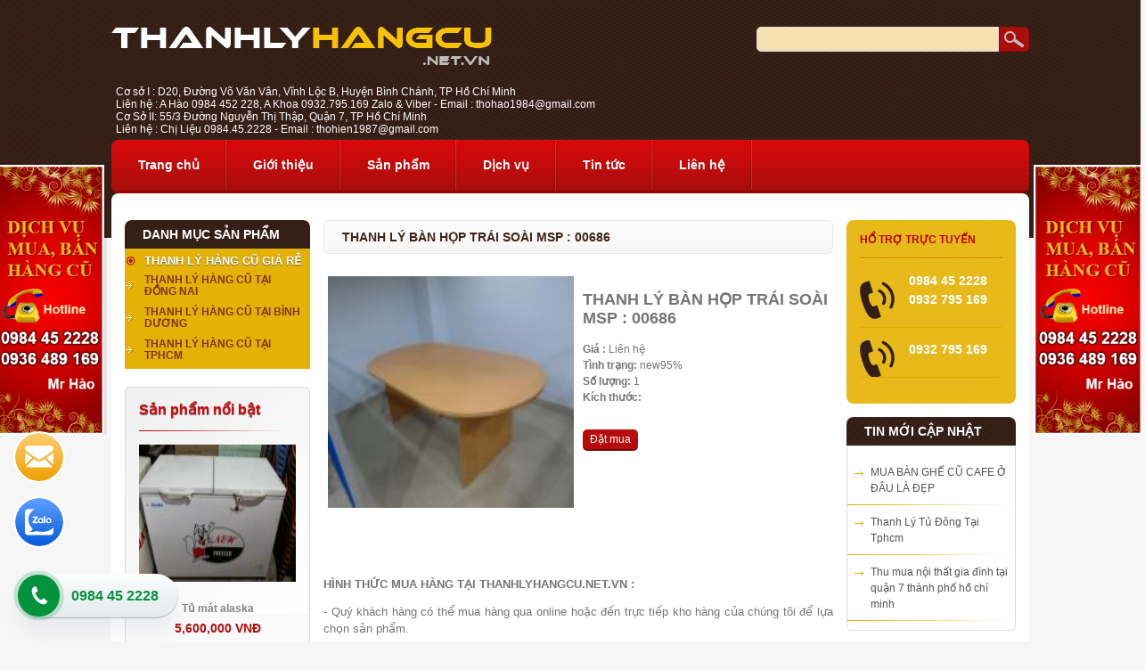

--- FILE ---
content_type: text/html;charset=UTF-8
request_url: http://thanhlyhangcu.net.vn/san-pham/detail/997-thanh-ly-ban-hop-trai-soai-msp-00686.html
body_size: 8542
content:
   <!DOCTYPE html>
<html>
<head>
	<!-- Google Tag Manager -->
	<script>
		(function (w, d, s, l, i) {
			w[l] = w[l] || [];
			w[l].push({ "gtm.start": new Date().getTime(), event: "gtm.js" });
			var f = d.getElementsByTagName(s)[0],
				j = d.createElement(s),
				dl = l != "dataLayer" ? "&l=" + l : "";
			j.async = true;
			j.src = "https://www.googletagmanager.com/gtm.js?id=" + i + dl;
			f.parentNode.insertBefore(j, f);
		})(window, document, "script", "dataLayer", "GTM-K43LB7Q");
	</script>
	<!-- End Google Tag Manager -->
	<meta http-equiv="Content-Type" content="text/html; charset=utf-8" />
	<meta name="viewport" content="width=device-width, initial-scale=1" />
	<base href="http://thanhlyhangcu.net.vn/" />
	<title>TRUNG TÂM THANH LÝ BÀN GHẾ VĂN PHÒNG - THANHLYHANGCU.NET.VN</title>
	<meta name="keywords" content="thanh lý bàn văn phòng, bàn văn phòng cũ. mua ban van phong, bán bàn văn phòng" />
	<meta name="description" content="Chuyên thu mua bàn văn phòng cũ giá cao tại tphcm" />
	<link rel="stylesheet" type="text/css" href="template/Default/css/font-awesome.min.css" />
	<!--unbox maincss-->
	<link href="template/Default/css/style.css" type="text/css" rel="stylesheet" />
	<!--unbox maincss-->
	<!--boxmaincss2-->
	<script type="text/javascript" src="template/Default/js/jquery-1.11.3.js"></script>
	<script type="text/javascript" src="template/Default/js/jqFancyTransitions.1.8.min.js"></script>
	<script src="template/Default/js/ddaccordion.js" type="text/javascript"></script>
	<script>
		(function (i, s, o, g, r, a, m) {
			i["GoogleAnalyticsObject"] = r;
			(i[r] =
				i[r] ||
				function () {
					(i[r].q = i[r].q || []).push(arguments);
				}),
				(i[r].l = 1 * new Date());
			(a = s.createElement(o)), (m = s.getElementsByTagName(o)[0]);
			a.async = 1;
			a.src = g;
			m.parentNode.insertBefore(a, m);
		})(window, document, "script", "//www.google-analytics.com/analytics.js", "ga");
		ga("create", "UA-51598135-1", "thanhlyhangcu.net.vn");
		ga("send", "pageview");
	</script>
	<script src="template/Default/js/jquery-scrolltofixed.js" type="text/javascript"></script>
	<script>
		$(document).ready(function () {
			var summaries = $("#moving-boxes");
			summaries.each(function (i) {
				var summary = $(summaries[i]);
				var next = summaries[i + 1];
				summary.scrollToFixed({
					limit: function () {
						var limit = 0;
						if (next) {
							limit = $(next).offset().top - $(this).outerHeight(true) - 10;
						} else {
							limit = $(".footer").offset().top - $(this).outerHeight(true) + 10;
						}
						return limit;
					},
					zIndex: 999,
				});
			});
		});
	</script>
	<link type="text/css" rel="stylesheet" href="template/Default/css/bjqs.css" />
	<script type="text/javascript" src="template/Default/js/bjqs-1.3.js"></script>
	<link href="template/Default/css/responsive.css" type="text/css" rel="stylesheet" />
	<script type="text/javascript">
		ddaccordion.init({
			headerclass: "headerbar",
			contentclass: "submn",
			revealtype: "mouseenter",
			mouseoverdelay: 200,
			collapseprev: true,
			defaultexpanded: [0],
			onemustopen: true,
			animatedefault: false,
			persiststate: true,
			toggleclass: ["", "selected"],
			togglehtml: ["", "", ""],
			animatespeed: "normal",
			oninit: function (headers, expandedindices) {},
			onopenclose: function (header, index, state, isuseractivated) {},
		});
	</script>
	<link rel="stylesheet" href="template/Default/css/pushy.css" />
	<script src="template/Default/js/pushy.min.js"></script>
</head>
<body>
	<!-- Google Tag Manager (noscript) -->
	<noscript><iframe src="https://www.googletagmanager.com/ns.html?id=GTM-K43LB7Q" height="0" width="0" style="display: none; visibility: hidden;"></iframe></noscript>
	<!-- End Google Tag Manager (noscript) -->
	<nav class="pushy pushy-left">
		<div class="title_menu">
			<a><img src="template/Default/images/logo.png" /></a>
		</div>
		<div class="search-container">
			<form id="search_mini_form" action="./tim-kiem/" method="get">
				<div class="form-search">
					<div class="middle">
						<input id="search" type="text" name="q" value="" placeholder="Tìm sản phẩm" class="input-text" maxlength="128" />
					</div>
					<button type="submit" class="search-btn icon"></button>
					<div id="search_autocomplete" class="search-autocomplete"></div>
				</div>
			</form>
		</div>
		<ul class="menu_dropdown">
			<li><a href="" title="Trang chủ">Trang chủ</a></li>
			<li><a href="gioi-thieu" title="Giới thiệu">Giới thiệu</a></li>
			<li class="parent">
				<a href="san-pham" title="S?n ph?m">Sản phẩm</a>
				<ul>
					
					<li class="parent">
						<a href="san-pham/thanh-ly-hang-cu-gia-re-139.html">THANH LÝ HÀNG CŨ GIÁ RẺ</a>
						<ul>
							
							<li><a href="san-pham/thanh-ly-hang-cu-gia-re/thanh-ly-hang-cu-tai-dong-nai-153.html" title="THANH LÝ HÀNG CŨ TẠI ĐỒNG NAI">THANH LÝ HÀNG CŨ TẠI ĐỒNG NAI</a></li>
							
							<li><a href="san-pham/thanh-ly-hang-cu-gia-re/thanh-ly-hang-cu-tai-binh-duong-141.html" title="THANH LÝ HÀNG CŨ TẠI BÌNH DƯƠNG">THANH LÝ HÀNG CŨ TẠI BÌNH DƯƠNG</a></li>
							
							<li><a href="san-pham/thanh-ly-hang-cu-gia-re/thanh-ly-hang-cu-tai-tphcm-140.html" title="THANH LÝ HÀNG CŨ TẠI TPHCM">THANH LÝ HÀNG CŨ TẠI TPHCM</a></li>
							
						</ul>
					</li>
					
					<li class="parent">
						<a href=".">Menu</a>
						<ul></ul>
					</li>
				</ul>
			</li>
			<li><a href="dich-vu" title="Dịch vụ">Dịch vụ</a></li>
			<li><a href="tin-tuc" title="Tin tức">Tin tức</a></li>
			<li><a href="lien-he" title="Liên hệ">Liên hệ</a></li>
		</ul>
	</nav>
	<div class="site-overlay"></div>
	<div id="container_menu_top">
		<!-- Menu Button -->
		<div class="menu_top_fixed">
			<div class="menu-btn"><i class="fa fa-bars"></i></div>
			<div class="logo_top">
				<a href="">
					<img src="template/Default/images/logo.png" alt="logo" />
				</a>
			</div>
		</div>
	</div>
	<!-- Pushy JS -->
	<div id="WidthScreen" class="head">
		<!--<input type="hidden" value="" id="ketqua">-->
		<div class="bd">
			<div class="head1">
				<div class="logo">
					<a href="" title="Thanh lý hàng cũ;"><img src="template/Default/images/logo.png" /></a>
				</div>
				<div class="seach">
					<form name="" method="get" action="./tim-kiem/">
						<input type="text" name="q" class="texts" />
						<input type="submit" class="bts" value="" />
					</form>
				</div>
				<div class="clr"></div>
			</div>
			<div class="address_head" style="color: white; padding-left: 5px; padding-bottom: 5px; font-size: 12px;">Cơ sở I :  D20,  Đường Võ Văn Vân, Vĩnh Lộc B, Huyện Bình Chánh, TP Hồ Chí Minh <br />
Liên hệ : A Hào 0984 452 228, A Khoa 0932.795.169 Zalo & Viber - Email : thohao1984@gmail.com<br />
Cơ Sở II: 55/3 Đường Nguyễn Thị Thập, Quận 7, TP Hồ Chí Minh  <br />
Liên hệ : Chị Liệu 0984.45.2228 - Email : thohien1987@gmail.com<br /></div>
			<ul id="menu">
				<li><a href="" title="Trang chủ">Trang chủ</a></li>
				<li><a href="gioi-thieu" title="Giới thiệu">Giới thiệu</a></li>
				<li>
					<a href="san-pham" title="Sản phẩm">Sản phẩm</a>
					<ul class="submenu">
						
						<li>
							<a href="san-pham/thanh-ly-hang-cu-gia-re-139.html">THANH LÝ HÀNG CŨ GIÁ RẺ</a>
							<ul class="submen">
								
								<li><a href="san-pham/thanh-ly-hang-cu-gia-re/thanh-ly-hang-cu-tai-dong-nai-153.html" title="THANH LÝ HÀNG CŨ TẠI ĐỒNG NAI">THANH LÝ HÀNG CŨ TẠI ĐỒNG NAI</a></li>
								
								<li><a href="san-pham/thanh-ly-hang-cu-gia-re/thanh-ly-hang-cu-tai-binh-duong-141.html" title="THANH LÝ HÀNG CŨ TẠI BÌNH DƯƠNG">THANH LÝ HÀNG CŨ TẠI BÌNH DƯƠNG</a></li>
								
								<li><a href="san-pham/thanh-ly-hang-cu-gia-re/thanh-ly-hang-cu-tai-tphcm-140.html" title="THANH LÝ HÀNG CŨ TẠI TPHCM">THANH LÝ HÀNG CŨ TẠI TPHCM</a></li>
								
							</ul>
						</li>
						
					</ul>
				</li>
				<li><a href="dich-vu" title="Dịch vụ">Dịch vụ</a></li>
				<li><a href="tin-tuc" title="Tin tức">Tin tức</a></li>
				<li><a href="lien-he" title="Liên hệ">Liên hệ</a></li>
				<div class="clear"></div>
			</ul>
			<div class="clear"></div>
		</div>
		<div class="clear"></div>
	</div>
	<div class="bd conten">
		<div class="clr"></div>
		<div class="content">
			<!--boxslider-->
		<div class="intro">
			<!--unbox listcat-->
			<div class="lefbar">
				<div id="moving-boxes">
					<div style="width: 208px; margin-right: 15px;">
						<h3 class="ttcat">Danh mục sản phẩm</h3>
						<ul id="menuleft">
							
							<h3 class="headerbar">
								<a href="san-pham/thanh-ly-hang-cu-gia-re-139.html" title="THANH LÝ HÀNG CŨ GIÁ RẺ">THANH LÝ HÀNG CŨ GIÁ RẺ</a>
								<ul class="submn">
									
									<li><a href="san-pham/thanh-ly-hang-cu-gia-re/thanh-ly-hang-cu-tai-dong-nai-153.html" title="THANH LÝ HÀNG CŨ TẠI ĐỒNG NAI">THANH LÝ HÀNG CŨ TẠI ĐỒNG NAI</a></li>
									
									<li><a href="san-pham/thanh-ly-hang-cu-gia-re/thanh-ly-hang-cu-tai-binh-duong-141.html" title="THANH LÝ HÀNG CŨ TẠI BÌNH DƯƠNG">THANH LÝ HÀNG CŨ TẠI BÌNH DƯƠNG</a></li>
									
									<li><a href="san-pham/thanh-ly-hang-cu-gia-re/thanh-ly-hang-cu-tai-tphcm-140.html" title="THANH LÝ HÀNG CŨ TẠI TPHCM">THANH LÝ HÀNG CŨ TẠI TPHCM</a></li>
									
								</ul>
							</h3>
							
						</ul>
					</div>
				</div>
				<div class="bestprd">
					<h3 class="ttprd">Sản phẩm nổi bật</h3>
					
					<a href="san-pham/detail/136-tu-mat-alaska.html" title="Tủ mát alaska"><img src="data/upload/10246647_1396454493964622_253088779_n.jpg" style="width: 177px; height: 154px;" /></a>
					<h2><a href="san-pham/detail/136-tu-mat-alaska.html" title="Tủ mát alaska">Tủ mát alaska</a></h2>
					<b>5,600,000 VNĐ</b><br />
					<a href="san-pham/detail/136-tu-mat-alaska.html" title="Tủ mát alaska" class="more">Xem thêm</a>
					<div class="clr"></div>
					<br />
					
					<a href="san-pham/detail/88-noi-com-dien-sharp-thai-10kg-.html" title="nồi cơm điện [ sharp thai ] 10kg "><img src="data/upload/small_dyb1285836020-1387856259-.jpg" style="width: 177px; height: 154px;" /></a>
					<h2><a href="san-pham/detail/88-noi-com-dien-sharp-thai-10kg-.html" title="nồi cơm điện [ sharp thai ] 10kg ">nồi cơm điện [ sharp thai ] 10kg </a></h2>
					<b>1,900,000 VNĐ</b><br />
					<a href="san-pham/detail/88-noi-com-dien-sharp-thai-10kg-.html" title="nồi cơm điện [ sharp thai ] 10kg " class="more">Xem thêm</a>
					<div class="clr"></div>
					<br />
					
				</div>
			</div>
			<!--unbox listcat-->
			<!--            close leftbar-->
			<!--- content -->
			
<!--start:body-->
<script>
				function giohang(id){
		              jQuery.post('./gio-hang',{'maSanPham': id},function(data){
									  var a = window.confirm('Sản phẩm đã được thêm vào giỏ hàng\nChọn OK để thanh toán.');
									  if(a == true)window.location= './gio-hang';
								  })	
							  return false;
		      }
</script>

<div class="main">
            	<h3 class="ttm">THANH LÝ BÀN HỌP TRÁI SOÀI MSP : 00686</h3>
                <div class="detailpage">
					<div class="img_dt">
                	<img alt="THANH LÝ BÀN HỌP TRÁI SOÀI MSP : 00686" src="data/upload/thanh-ly-hang-cu-425.jpg" style="width:298px;height:260px;" class="imgdta">
						<div class="clear"></div>
					</div>
					<div class="content_dt">
							<h2>THANH LÝ BÀN HỌP TRÁI SOÀI MSP : 00686</h2>
							<p>
                            <b>Giá :</b> Liên hệ <br />
                        	<b>Tình trạng:</b> new95%<br>
							<b>Số lượng:</b> 1<br>
							<b>Kích thước:</b> <br>
							</p>
							 <a class="href buy" href="javascript:;" onclick="return giohang(997)">Đặt mua</a>
					</div>
                    <div class="dtail">
                    	<p>
							<p>&nbsp;</p>
<p>&nbsp;</p>
<p>&nbsp;</p>
<p>&nbsp;</p>
<p style="line-height: 1.5; text-align: justify; color: #777575; font-family: Arial, Helvetica, sans-serif; font-size: 12px;"><span style="font-size: small;"><strong>H&Igrave;NH THỨC MUA H&Agrave;NG TẠI THANHLYHANGCU.NET.VN :</strong></span></p>
<p style="line-height: 1.5; text-align: justify; color: #777575; font-family: Arial, Helvetica, sans-serif; font-size: 12px;"><span style="font-size: small;">- Qu&yacute; kh&aacute;ch h&agrave;ng c&oacute; thể mua h&agrave;ng qua online hoặc đến trực tiếp kho h&agrave;ng của ch&uacute;ng t&ocirc;i để lựa chọn sản phẩm.</span></p>
<p style="line-height: 1.5; text-align: justify; color: #777575; font-family: Arial, Helvetica, sans-serif; font-size: 12px;"><span style="font-size: small;">- H&agrave;ng h&oacute;a đa phần c&ograve;n mới từ 90%-95% trở l&ecirc;n</span></p>
<p style="line-height: 1.5; text-align: justify; color: #777575; font-family: Arial, Helvetica, sans-serif; font-size: 12px;"><span style="font-size: small;">- Kh&aacute;ch h&agrave;ng mua với đơn h&agrave;ng từ 7 triệu đồng trở l&ecirc;n, ch&uacute;ng t&ocirc;i miễn ph&iacute; tiền vận chuyển nội th&agrave;nh, đơn h&agrave;ng dưới 7 triệu ch&uacute;ng t&ocirc;i gọi xe gi&aacute; rẻ chở cho kh&aacute;ch h&agrave;ng.</span></p>
<p style="line-height: 1.5; text-align: justify; color: #777575; font-family: Arial, Helvetica, sans-serif; font-size: 12px;"><span style="font-size: small;">- Đối với h&agrave;ng điện tử, điện lạnh, điện m&aacute;y bảo h&agrave;nh 1 th&aacute;ng. Gi&aacute; chưa bao gồm chi ph&iacute; lắp đặt</span></p>
<p style="line-height: 1.5; text-align: justify; color: #777575; font-family: Arial, Helvetica, sans-serif; font-size: 12px;"><span style="font-size: small;">- Mọi chi tiết về h&agrave;ng h&oacute;a thanh l&yacute; xin qu&yacute; kh&aacute;ch vui l&ograve;ng li&ecirc;n hệ với c&ocirc;ng ty ch&uacute;ng t&ocirc;i qua số điện thoại sau :&nbsp;<strong>0984 45 2228 - 0936 489 169 Gặp Mr H&agrave;o</strong></span></p>  
                        </p>
                       
                    </div>
                    <div class="clr"></div>
                </div>
                <h3 class="mor">Sản phẩm liên quan</h3>
                <div class="lis">
                
                	<div class="lis1">
					<div class="lis1_in">
                    	<a href="san-pham/detail/2662-thanh-ly-ban-van-phong-chan-sat-msp-17025.html" title="Thanh lý bàn văn phòng chân sắt Msp 17025">
							<img src="data/upload/thanhly24.jpg" alt="Thanh lý bàn văn phòng chân sắt Msp 17025">
						</a>
						<div class="detail">
                        	<h2 class="tt"><a href="san-pham/detail/2662-thanh-ly-ban-van-phong-chan-sat-msp-17025.html" title="Thanh lý bàn văn phòng chân sắt Msp 17025">Thanh lý bàn văn phòng chân sắt Msp 17025</a></h2>
                            <b>400,000 VNĐ</b><br>
                            <a class="href" href="san-pham/detail/2662-thanh-ly-ban-van-phong-chan-sat-msp-17025.html">Chi tiết</a>
                        </div>
                    </div>
					</div>
                 
                	<div class="lis1">
					<div class="lis1_in">
                    	<a href="san-pham/detail/2483-thanh-ly-ban-truong-phong-msp-016851.html" title="Thanh Lý Bàn Trưởng Phòng Msp 016851">
							<img src="data/upload/thanhlydocu1226.jpg" alt="Thanh Lý Bàn Trưởng Phòng Msp 016851">
						</a>
						<div class="detail">
                        	<h2 class="tt"><a href="san-pham/detail/2483-thanh-ly-ban-truong-phong-msp-016851.html" title="Thanh Lý Bàn Trưởng Phòng Msp 016851">Thanh Lý Bàn Trưởng Phòng Msp 016851</a></h2>
                            <b>Liên hệ</b><br>
                            <a class="href" href="san-pham/detail/2483-thanh-ly-ban-truong-phong-msp-016851.html">Chi tiết</a>
                        </div>
                    </div>
					</div>
                 
                	<div class="lis1">
					<div class="lis1_in">
                    	<a href="san-pham/detail/2479-thanh-ly-ban-van-phong-msp-016847.html" title="Thanh Lý Bàn Văn Phòng Msp 016847">
							<img src="data/upload/thanhlydocu1224.jpg" alt="Thanh Lý Bàn Văn Phòng Msp 016847">
						</a>
						<div class="detail">
                        	<h2 class="tt"><a href="san-pham/detail/2479-thanh-ly-ban-van-phong-msp-016847.html" title="Thanh Lý Bàn Văn Phòng Msp 016847">Thanh Lý Bàn Văn Phòng Msp 016847</a></h2>
                            <b>Liên hệ</b><br>
                            <a class="href" href="san-pham/detail/2479-thanh-ly-ban-van-phong-msp-016847.html">Chi tiết</a>
                        </div>
                    </div>
					</div>
                 
                	<div class="lis1">
					<div class="lis1_in">
                    	<a href="san-pham/detail/2472-thanh-ly-ban-lam-viec-msp-016840.html" title="Thanh Lý Bàn Làm Việc Msp 016840">
							<img src="data/upload/thanhlydocu1202.jpg" alt="Thanh Lý Bàn Làm Việc Msp 016840">
						</a>
						<div class="detail">
                        	<h2 class="tt"><a href="san-pham/detail/2472-thanh-ly-ban-lam-viec-msp-016840.html" title="Thanh Lý Bàn Làm Việc Msp 016840">Thanh Lý Bàn Làm Việc Msp 016840</a></h2>
                            <b>Liên hệ</b><br>
                            <a class="href" href="san-pham/detail/2472-thanh-ly-ban-lam-viec-msp-016840.html">Chi tiết</a>
                        </div>
                    </div>
					</div>
                 
                	<div class="lis1">
					<div class="lis1_in">
                    	<a href="san-pham/detail/2440-thanh-ly-ban-van-phong-gia-re-msp-016811.html" title="Thanh Lý Bàn Văn Phòng Gía Rẻ Msp 016811">
							<img src="data/upload/thanhlydocu1179.jpg" alt="Thanh Lý Bàn Văn Phòng Gía Rẻ Msp 016811">
						</a>
						<div class="detail">
                        	<h2 class="tt"><a href="san-pham/detail/2440-thanh-ly-ban-van-phong-gia-re-msp-016811.html" title="Thanh Lý Bàn Văn Phòng Gía Rẻ Msp 016811">Thanh Lý Bàn Văn Phòng Gía Rẻ Msp 016811</a></h2>
                            <b>Liên hệ</b><br>
                            <a class="href" href="san-pham/detail/2440-thanh-ly-ban-van-phong-gia-re-msp-016811.html">Chi tiết</a>
                        </div>
                    </div>
					</div>
                 
                	<div class="lis1">
					<div class="lis1_in">
                    	<a href="san-pham/detail/2361-thanh-ly-tivi-sharp-32-inch-smart-tivi-msp-016733.html" title="Thanh Lý Tivi Sharp 32 Inch Smart Tivi Msp 016733">
							<img src="data/upload/thanhlydocu1058.jpg" alt="Thanh Lý Tivi Sharp 32 Inch Smart Tivi Msp 016733">
						</a>
						<div class="detail">
                        	<h2 class="tt"><a href="san-pham/detail/2361-thanh-ly-tivi-sharp-32-inch-smart-tivi-msp-016733.html" title="Thanh Lý Tivi Sharp 32 Inch Smart Tivi Msp 016733">Thanh Lý Tivi Sharp 32 Inch Smart Tivi Msp 016733</a></h2>
                            <b>2,500,000 VNĐ</b><br>
                            <a class="href" href="san-pham/detail/2361-thanh-ly-tivi-sharp-32-inch-smart-tivi-msp-016733.html">Chi tiết</a>
                        </div>
                    </div>
					</div>
                 
                	<div class="lis1">
					<div class="lis1_in">
                    	<a href="san-pham/detail/2360-thanh-ly-ke-ho-so-gia-re-msp-016732.html" title="Thanh Lý Kệ Hồ Sơ Gía Rẻ Msp 016732">
							<img src="data/upload/thanhlydocu1051.jpg" alt="Thanh Lý Kệ Hồ Sơ Gía Rẻ Msp 016732">
						</a>
						<div class="detail">
                        	<h2 class="tt"><a href="san-pham/detail/2360-thanh-ly-ke-ho-so-gia-re-msp-016732.html" title="Thanh Lý Kệ Hồ Sơ Gía Rẻ Msp 016732">Thanh Lý Kệ Hồ Sơ Gía Rẻ Msp 016732</a></h2>
                            <b>1,550,000 VNĐ</b><br>
                            <a class="href" href="san-pham/detail/2360-thanh-ly-ke-ho-so-gia-re-msp-016732.html">Chi tiết</a>
                        </div>
                    </div>
					</div>
                 
                	<div class="lis1">
					<div class="lis1_in">
                    	<a href="san-pham/detail/2359-thanh-ly-ban-hop-van-phong-msp-016731.html" title="Thanh Lý Bàn Họp Văn Phòng Msp 016731">
							<img src="data/upload/thanhlydocu1050.jpg" alt="Thanh Lý Bàn Họp Văn Phòng Msp 016731">
						</a>
						<div class="detail">
                        	<h2 class="tt"><a href="san-pham/detail/2359-thanh-ly-ban-hop-van-phong-msp-016731.html" title="Thanh Lý Bàn Họp Văn Phòng Msp 016731">Thanh Lý Bàn Họp Văn Phòng Msp 016731</a></h2>
                            <b>Liên hệ</b><br>
                            <a class="href" href="san-pham/detail/2359-thanh-ly-ban-hop-van-phong-msp-016731.html">Chi tiết</a>
                        </div>
                    </div>
					</div>
                 
                	<div class="lis1">
					<div class="lis1_in">
                    	<a href="san-pham/detail/2331-thanh-ly-ghe-cho-gia-re-msp-016703.html" title="Thanh Lý Ghế Chờ Gía Rẻ Msp 016703">
							<img src="data/upload/thanhlydocu1015.jpg" alt="Thanh Lý Ghế Chờ Gía Rẻ Msp 016703">
						</a>
						<div class="detail">
                        	<h2 class="tt"><a href="san-pham/detail/2331-thanh-ly-ghe-cho-gia-re-msp-016703.html" title="Thanh Lý Ghế Chờ Gía Rẻ Msp 016703">Thanh Lý Ghế Chờ Gía Rẻ Msp 016703</a></h2>
                            <b>1,550,000 VNĐ</b><br>
                            <a class="href" href="san-pham/detail/2331-thanh-ly-ghe-cho-gia-re-msp-016703.html">Chi tiết</a>
                        </div>
                    </div>
					</div>
                 
                	<div class="lis1">
					<div class="lis1_in">
                    	<a href="san-pham/detail/2330-thanh-ly-bo-ban-tiep-khach-msp-016702.html" title="Thanh Lý Bộ Bàn Tiếp Khách Msp 016702">
							<img src="data/upload/thanhlydocu1014.jpg" alt="Thanh Lý Bộ Bàn Tiếp Khách Msp 016702">
						</a>
						<div class="detail">
                        	<h2 class="tt"><a href="san-pham/detail/2330-thanh-ly-bo-ban-tiep-khach-msp-016702.html" title="Thanh Lý Bộ Bàn Tiếp Khách Msp 016702">Thanh Lý Bộ Bàn Tiếp Khách Msp 016702</a></h2>
                            <b>1,500,000 VNĐ</b><br>
                            <a class="href" href="san-pham/detail/2330-thanh-ly-bo-ban-tiep-khach-msp-016702.html">Chi tiết</a>
                        </div>
                    </div>
					</div>
                   
                    <div class="clr"></div>
                </div>
            </div>
<!--end:body-->

			<!--unbox supportonline-->
			<div class="rightbar">
				<div class="supp">
					<h3 class="ttsup">Hổ trợ trực tuyến</h3>
					<p class="phone">
						<b>0984 45 2228</b><br />
						0932 795 169
					</p>
					<p class="phone">
						<b>0932 795 169</b><br />
						
					</p>
					<!-- <table> -->
						<!-- <tr> -->
							<!-- <td style="width: 80px; color: #fff;">Mr HÀO</td> -->
							<!-- <td> -->
								<!-- <a href="ymsgr:sendim?thohao1984@gmail.com" title="Yahoo - Mr HÀO"><img src="template/Default/images/yahoo.png" /></a><a href="skype:?call"> <img src="template/Default/images/skyp.png" title="Skype - Mr HÀO" /></a> -->
							<!-- </td> -->
						<!-- </tr> -->
						<!-- <tr> -->
							<!-- <td style="width: 80px; color: #fff;">Ms MAI</td> -->
							<!-- <td> -->
								<!-- <a href="thohao1984@gmail.com"><img src="template/Default/images/yahoo.png" title="Yahoo - Ms MAI" /></a><a href="skype:?call" title="Skype - Ms MAI"> <img src="template/Default/images/skyp.png" /></a> -->
							<!-- </td> -->
						<!-- </tr> -->
					<!-- </table> -->
				</div>
				<!-- <div class="news videos"> -->
				<!-- <h3 class="ttcat">Video</h3> -->
				<!-- <div class="boxn"> -->
				<!-- <script type='text/javascript' src='https://player.longtailvideo.com/jwplayer.js'></script> -->
				<!-- <div id='mediaspace'>This text will be replaced</div> -->
				<!-- <script type='text/javascript'> -->
				<!-- jwplayer('mediaspace').setup({ -->
				<!-- 'flashplayer': 'https://player.longtailvideo.com/player.swf', -->
				<!-- 'file': 'https://www.youtube.com/watch?v=FGph2LTBrCY&t=16s', -->
				<!-- 'controlbar': 'bottom', -->
				<!-- 'width': '189', -->
				<!-- 'height': '200' -->
				<!-- }); -->
				<!-- </script> -->
				<!-- </div> -->
				<!-- </div> -->
				<!-- <div class="news tigia"> -->
					<!-- <h3 class="ttcat">Tỉ giá hối đóai</h3> -->
					<!-- <div class="boxn"> -->
						<!-- <span style="padding-left: 10px;"><img src="template/Default/images/money.png" width="13px;height:13px;" /></span> &nbsp; <b>Tỉ giá ngoại tệ</b> -->
						<!-- <iframe width="185" height="100" frameborder="0" src="htt ps://lyl e.vn/ty-gia.php"></iframe> -->
					<!-- </div> -->
				<!-- </div> -->
				<!--                close news-->
				<div class="news">
					<h3 class="ttcat">Tin mới cập nhật</h3>
					<div class="boxn nedm">
						
						<div>
							<p><a href="tin-tuc/2451-mua-ban-ghe-cu-cafe-o-dau-la-dep.html">MUA BÀN GHẾ CŨ CAFE Ở ĐÂU LÀ ĐẸP</a></p>
						</div>
						
						<div>
							<p><a href="tin-tuc/2450-thanh-ly-tu-dong-tai-tphcm.html">Thanh Lý Tủ Đông Tại Tphcm</a></p>
						</div>
						
						<div>
							<p><a href="tin-tuc/2449-thu-mua-noi-that-gia-dinh-tai-quan-7-thanh-pho-ho-chi-minh.html">Thu mua nội thất gia đình tại quận 7 thành phố hồ chí minh</a></p>
						</div>
						
					</div>
				</div>
				<!--                close news-->
				<div class="news">
					<h3 class="ttcat">facebook</h3>
					<div class="boxn">
						<iframe
							src="https://www.facebook.com/plugins/likebox.php?href=https://www.facebook.com/Thanh-l%C3%BD-h%C3%A0ng-c%C5%A9-Anh-Khoa-1479380302311124/;width=181&amp;colorscheme=light&amp;show_faces=true&amp;connections=6&amp;stream=false&amp;header=false&amp;height=306"
							scrolling="no"
							frameborder="0"
							scrolling="no"
							style="border: medium none; overflow: hidden; height: 206px; width: 181px; padding-bottom: 10px; padding-left: 5px; background: #fff;"
						></iframe>
					</div>
				</div>
				<!--                close news-->
			</div>
			<!--unbox supportonline-->
			<!--            close rightbar-->
			<div class="clr"></div>
		</div>
		<!--        close intro-->
	</div>
</div>
<center style="">
    
    <a href="./chinh-sach/1933-chinh-sach-van-chuyen.html">Chính sách vận chuyển</a>
    
    <a href="./chinh-sach/1932-hinh-thuc-thanh-toan.html">Hình thức thanh toán</a>
    
    <a href="./chinh-sach/1931-chinh-sach-doi-tra-hang-hoa.html">Chính sách Đổi trả hàng hóa</a>
    
    <a href="./chinh-sach/1930-chinh-sach-bao-mat-thong-tin.html">Chính sách bảo mật thông tin</a>
    
</center>
<div class="footer" style="padding-top: 30px;">
    <div class="ft">
        <div class="bd">
            <ul id="botmenu" style="background: none;">
                <li><a href="" title="Trang chủ">Trang chủ</a></li>
                <li><a href="gioi-thieu" title="Giới thiệu">Giới thiệu</a></li>
                <li><a href="san-pham" title="Sản phẩm">Sản phẩm</a></li>
                <li><a href="dich-vu" title="Dịch vụ">Dịch vụ</a></li>
                <li><a href="tin-tuc" title="Tin tức">Tin tức</a></li>
                <li><a href="lien-he" title="Liên hệ ">Liên hệ</a></li>
            </ul>
            <div class="ftright">
                <div class="social">
                    <div class="addthis_toolbox addthis_default_style addthis_32x32_style">
                        <a class="addthis_button_preferred_1"></a>
                        <a class="addthis_button_preferred_2"></a>
                        <a class="addthis_button_preferred_3"></a>
                        <a class="addthis_button_preferred_4"></a>
                        <a class="addthis_button_compact"></a>
                        <a class="addthis_counter addthis_bubble_style"></a>
                    </div>
                    <script type="text/javascript">
                        var addthis_config = { data_track_addressbar: false };
                    </script>
                    <script type="text/javascript" src="//s7.addthis.com/js/300/addthis_widget.js#pubid=ra-5392ca1a32b501e3"></script>
                    <!-- AddThis Button END -->
                </div>
            </div>
            <div class="clr"></div>
        </div>
    </div>
    <div class="inft" style="text-align: center;">
        <p style="text-align: center;"><span style="color: #0000ff;"><span style="font-size: large;"><strong><span style="color: #ff0000;">C&Ocirc;NG TY TNHH NỘI THẤT ANH KHOA (ĐỒ CŨ ANH KHOA)</span></strong></span></span></p>
<p style="text-align: center;"><span style="font-size: small; font-style: italic; font-weight: bold;"><span style="color: #ff0000;"><span style="font-size: medium;">Địa chỉ : D20 Đường V&otilde; Văn V&acirc;n - Vĩnh Lộc B - B&igrave;nh Ch&aacute;nh - TP.HCM&nbsp;</span></span></span></p>
<p style="text-align: center;"><span style="font-style: italic; font-weight: bold;"><span style="font-size: medium;"><span style="color: #ff0000;">Hotline :</span> <span style="color: #0000ff;">0984.45.2228 <span style="color: #ff0000;">(Zalo) </span>- 0932.795.169 <span style="color: #ff0000;">Mr H&agrave;o</span></span></span></span></p><br />
        Copyright by thanhlyhangcu.net.vn<br />
        <a href="https://thietkeweb9999.com/thiet-ke-web/thiet-ke-web-ban-hang-online-27" title="Thiết kế web bán hàng" target="_blank">Thiết kế web bán hàng</a>
        bởi <a href="https://thietkeweb9999.com" title="Thiết kế web" target="_blank">Thiết kế web</a>
        <a href="https://123Corp.vn" title="" target="_blank">123Corp</a>
    </div>
</div>
<div id="divAdRight" style="display: none; position: absolute; top: 100px;">
    <img src="./banner.png" width="125" alt="TRUNG TÂM THANH LÝ BÀN GHẾ VĂN PHÒNG - THANHLYHANGCU.NET.VN" />
</div>
<div id="divAdLeft" style="display: none; position: absolute; top: 100px;">
    <img src="./banner.png" width="125" alt="TRUNG TÂM THANH LÝ BÀN GHẾ VĂN PHÒNG - THANHLYHANGCU.NET.VN" />
</div>
<div class="phonering-alo-phone phonering-alo-green phonering-alo-show" id="phonering-alo-phoneIcon">
    <div class="phonering-alo-ph-circle-fill"></div>
    <a href="tel:0984452228" class="pps-btn-img" title="Liên hệ">
        <div class="phonering-alo-ph-img-circle"></div>
    </a>
    <a href="tel:0984452228" class="number-phone-ft">0984 45 2228</a>
</div>
<div class="block-wg-contact">
    <div class="items-wg-contact">
        <a href="javascript:void(0);" class="icon-wg-contact" onclick="showModal()"><img src="template/Default/images/wg-ct.svg" /><span>Để lại lời nhắn cho chúng tôi</span></a>
    </div>
    <div class="items-wg-contact">
        <a href="https://zalo.me/0984452228" class="icon-wg-contact" target="_blank"><img src="template/Default/images/wg-zalo.svg" /><span>Chat với chúng tôi qua zalo</span></a>
    </div>
</div>
<div class="modal" id="kbmodal">
    <div class="modal-overlay" onclick="showModal()"></div>
    <div class="modal-wrapper modal-transition">
        <div class="modal-header">
            <button type="button" class="close" onclick="showModal()">×</button>
            <h4 class="modal-title">Để lại lời nhắn cho chúng tôi</h4>
        </div>
        <div class="modal-body">
            <form>
                <div class="form-group">
                    <input type="text" class="form-control" placeholder="Số điện thoại của bạn..." name="" />
                </div>
                <div class="form-group">
                    <textarea class="form-control" placeholder="Để lại lời nhắn cho chúng tôi" rows="3"></textarea>
                </div>
                <button type="submit">Gửi ngay</button>
            </form>
        </div>
    </div>
</div>
<script type="text/javascript">
    function showModal() {
        var element = document.getElementById("kbmodal");
        element.classList.toggle("is-visible");
    }
</script>
<script>
    jQuery(document).ready(function () {
        jQuery(".menu_dropdown").find("li.parent").append("<strong></strong>");
        jQuery(".menu_dropdown li.parent strong").on("click", function () {
            //Kiểm tra có trước nếu có thì xoá và ẩn còn không thì add và hiện
            if (jQuery(this).attr("class") == "opened") {
                jQuery(this).removeClass().parent("li.parent").find("> ul").slideUp("fast");
            } else {
                jQuery(this).addClass("opened").parent("li.parent").find("> ul").slideDown("fast");
            }
        });
        jQuery("ul.menu_dropdown>li.parent>ul").filter(function () {
            if (jQuery(this).children("li").length == 0) {
                jQuery(this).parents("li.parent").addClass("display_none_more");
            }
        });
    });
</script>
<script>
    function FloatTopDiv() {
        (startLX = (document.body.clientWidth - MainContentW) / 2 - LeftBannerW - LeftAdjust), (startLY = TopAdjust + 80);
        (startRX = (document.body.clientWidth - MainContentW) / 2 + MainContentW + RightAdjust), (startRY = TopAdjust + 80);
        var d = document;
        function ml(id) {
            var el = d.getElementById ? d.getElementById(id) : d.all ? d.all[id] : d.layers[id];
            el.sP = function (x, y) {
                this.style.left = x + "px";
                this.style.top = y + "px";
            };
            el.x = startRX;
            el.y = startRY;
            return el;
        }
        function m2(id) {
            var e2 = d.getElementById ? d.getElementById(id) : d.all ? d.all[id] : d.layers[id];
            e2.sP = function (x, y) {
                this.style.left = x + "px";
                this.style.top = y + "px";
            };
            e2.x = startLX;
            e2.y = startLY;
            return e2;
        }
        window.stayTopLeft = function () {
            if (document.documentElement && document.documentElement.scrollTop) var pY = document.documentElement.scrollTop;
            else if (document.body) var pY = document.body.scrollTop;
            if (document.body.scrollTop > 30) {
                startLY = 3;
                startRY = 3;
            } else {
                startLY = TopAdjust;
                startRY = TopAdjust;
            }
            ftlObj.y += (pY + startRY - ftlObj.y) / 16;
            ftlObj.sP(ftlObj.x, ftlObj.y);
            ftlObj2.y += (pY + startLY - ftlObj2.y) / 16;
            ftlObj2.sP(ftlObj2.x, ftlObj2.y);
            setTimeout("stayTopLeft()", 1);
        };
        ftlObj = ml("divAdRight");
        //stayTopLeft();
        ftlObj2 = m2("divAdLeft");
        stayTopLeft();
    }
    function ShowAdDiv() {
        var objAdDivRight = document.getElementById("divAdRight");
        var objAdDivLeft = document.getElementById("divAdLeft");
        if (document.body.clientWidth < 1000) {
            objAdDivRight.style.display = "none";
            objAdDivLeft.style.display = "none";
        } else {
            objAdDivRight.style.display = "block";
            objAdDivLeft.style.display = "block";
            FloatTopDiv();
        }
    }
</script>
<script>
    document.write("<script type='text/javascript' language='javascript'>MainContentW = 1030;LeftBannerW = 125;RightBannerW = 125;LeftAdjust = 5;RightAdjust = 5;TopAdjust =185;ShowAdDiv();window.onresize=ShowAdDiv;;<\/script>");
</script>
</body>
</html>

--- FILE ---
content_type: text/css
request_url: http://thanhlyhangcu.net.vn/template/Default/css/bjqs.css
body_size: 869
content:
/* Basic jQuery Slider essential styles */

ul.bjqs{position:relative; list-style:none;padding:0;margin:0;overflow:hidden; display:none;}
li.bjqs-slide{position:absolute; display:none;}
ul.bjqs-controls{list-style:none;margin:0;padding:0;z-index:9999;}
ul.bjqs-controls.v-centered li a{position:absolute;}
ul.bjqs-controls.v-centered li.bjqs-next a{right:0;}
ul.bjqs-controls.v-centered li.bjqs-prev a{left:0;}
ol.bjqs-markers{list-style: none; padding: 0; margin: 0; width:100%;}
ol.bjqs-markers.h-centered{text-align: center;}
ol.bjqs-markers li{display:inline;}
ol.bjqs-markers li a{display:inline-block;     }
p.bjqs-caption{display:block;width:96%;margin:0;padding:2%;position:absolute;bottom:0;}



pre{
	font-family: "Source Code Pro", monospace;
	display: block;
	padding: 9.5px;
	margin: 0 0 10px;
	font-size: 13px;
	line-height: 20px;
	word-break: break-all;
	word-wrap: break-word;
	white-space: pre;
	white-space: pre-wrap;
	background-color: whiteSmoke;
	border: 1px solid #CCC;
	-webkit-border-radius: 4px;
	-moz-border-radius: 4px;
	border-radius: 4px;
}



pre + h2{
	margin-top: 80px;
}

#container{
	max-width:620px;
	margin:0 auto;
	padding-bottom:80px;
}

#banner-fade,
#banner-slide{

}

ul.bjqs-controls.v-centered li a{
	display:block;
	padding:10px;

	color:#000;
	text-decoration: none;
}

ul.bjqs-controls.v-centered li a:hover{

	color:#fff;
}

ol.bjqs-markers li a{
	padding:2px 5px;
	background:#000;
	color:#fff;
	margin:5px;
	text-decoration: none;
	text-indent: -9999; border-radius:50%;
	display:none;

}

ol.bjqs-markers li.active-marker a,
ol.bjqs-markers li a:hover{
	background: #999;
}

p.bjqs-caption{
	background: rgba(255,255,255,0.5);
}

ol.bjqs-markers.h-centered {
    text-align: center;
    position: relative;
}
ol.bjqs-markers.h-centered {
display:none;
    top: 40%;
}
@media (max-width:768px)
{
ul.bjqs-controls.v-centered li.bjqs-prev a img,ul.bjqs-controls.v-centered li.bjqs-next a {
    width: 30px;
    height: 30px;
}
	ol.bjqs-markers.h-centered {
    top: 50%;
}
}
@media (max-width:550px)
{

ol.bjqs-markers.h-centered {

    top: 35%;
}
}

--- FILE ---
content_type: text/plain
request_url: https://www.google-analytics.com/j/collect?v=1&_v=j102&a=1574789837&t=pageview&_s=1&dl=http%3A%2F%2Fthanhlyhangcu.net.vn%2Fsan-pham%2Fdetail%2F997-thanh-ly-ban-hop-trai-soai-msp-00686.html&ul=en-us%40posix&dt=TRUNG%20T%C3%82M%20THANH%20L%C3%9D%20B%C3%80N%20GH%E1%BA%BE%20V%C4%82N%20PH%C3%92NG%20-%20THANHLYHANGCU.NET.VN&sr=1280x720&vp=1280x720&_u=IEBAAAABAAAAACAAI~&jid=1133678367&gjid=3909949&cid=659558009.1768990551&tid=UA-51598135-1&_gid=496615146.1768990551&_r=1&_slc=1&z=287146896
body_size: -286
content:
2,cG-46YS1PDPLC